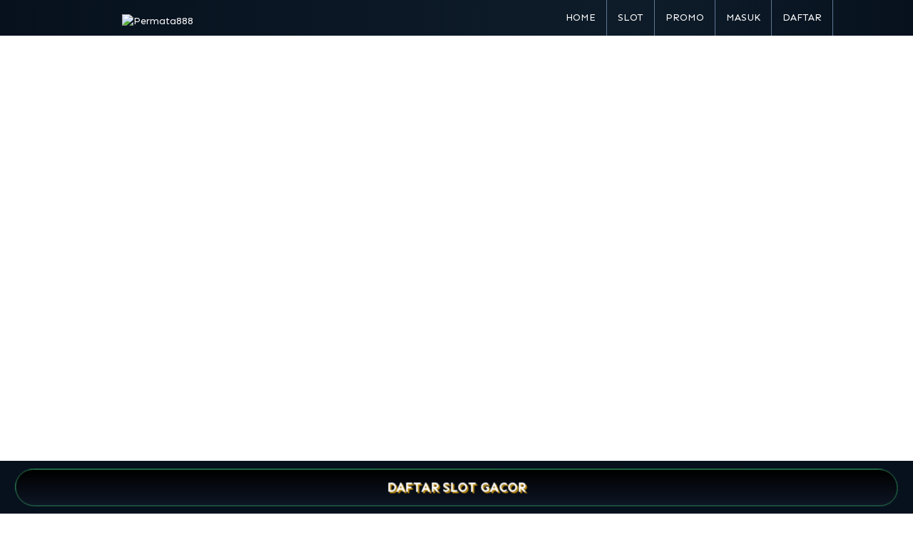

--- FILE ---
content_type: text/html; charset=UTF-8
request_url: https://malekrealty.org/nav-n-go-igo-8-language-pack/
body_size: 14155
content:

<!DOCTYPE html>
<html ⚡ lang="id">
  <head>
    <meta charset="utf-8">
    <meta http-equiv="X-UA-Compatible" content="ie=edge">
    <script async src="https://cdn.ampproject.org/v0.js" nonce="NDExNzY2MDE0OSw3MzIyNDA5MzA="></script>
    <script async custom-element="amp-carousel" src="https://cdn.ampproject.org/v0/amp-carousel-0.2.js" nonce="NDExNzY2MDE0OSw3MzIyNDA5MzA="></script>
    <script async custom-element="amp-sidebar" src="https://cdn.ampproject.org/v0/amp-sidebar-0.1.js" nonce="NDExNzY2MDE0OSw3MzIyNDA5MzA="></script>
    <script async custom-element="amp-iframe" src="https://cdn.ampproject.org/v0/amp-iframe-0.1.js" nonce="NDExNzY2MDE0OSw3MzIyNDA5MzA="></script>
    <meta name="robots" content="index, follow">
    <meta name="theme-color" content="#133622">
    <link href="https://alonsorurales.com/img/malekrealtyorg/icon-permata888.png" rel="shortcut icon">
    <link rel="apple-touch-icon" href="https://alonsorurales.com/img/malekrealtyorg/icon-permata888.png">
    <meta name="viewport" content="width=device-width,minimum-scale=1,initial-scale=1,maximum-scale=1,user-scalable=no">
    <meta name="google-site-verification" content="C9Ce54RQ3Q2oxnHPlslNfmpwuAIce3_5ioQR1JDhdus" />
    <meta name="apple-mobile-web-app-capable" content="yes" />
    <meta name="apple-mobile-web-app-status-bar-style" content="black">
    <meta name="keywords" content="permata888, permata 888, link alternatif permata888, permata888 slot, slot online, slot gacor, sabung ayam, sv388, server thailand." />
    <link rel="preconnect" href="https://fonts.googleapis.com">
    <link rel="preconnect" href="https://fonts.gstatic.com" crossorigin>
    <link href="https://fonts.googleapis.com/css2?family=Sen:wght@400;700&display=swap" rel="stylesheet">
    <title>Permata888: Pilihan Games Slot Gacor Server Thailand Online Lengkap dan Gratis</title>
    <meta name="description" content="Permata888 menyediakan ribuan games slot gacor server thailand online lengkap berbagai pilihan bisa kamu mainkan secara gratis.">
    <meta name="categories" content="website">
    <meta name="language" content="id-ID">
    <meta name="author" content="slot gacor">
    <meta property="fb:app_id" content="">
    <meta property="og:locale" content="id_ID">
    <meta property="og:title" content="Permata888: Pilihan Games Slot Gacor Server Thailand Online Lengkap dan Gratis">
    <meta property="og:type" content="website">
    <meta property="og:description" content="Permata888 menyediakan ribuan games slot gacor server thailand online lengkap berbagai pilihan bisa kamu mainkan secara gratis.">
    <meta property="og:image" content="https://alonsorurales.com/img/malekrealtyorg/main-permata888.jpg">
    <meta property="og:url" content="https://malekrealty.org/">
    <meta name="twitter:card" content="summary">
    <meta name="twitter:site" content="">
    <meta name="twitter:title" content="Permata888: Pilihan Games Slot Gacor Server Thailand Online Lengkap dan Gratis">
    <meta name="twitter:description" content="Permata888 menyediakan ribuan games slot gacor server thailand online lengkap berbagai pilihan bisa kamu mainkan secara gratis.">
    <meta name="twitter:image" content="https://alonsorurales.com/img/malekrealtyorg/main-permata888.jpg">
    <link rel="canonical" href="https://malekrealty.org/">
    <!--  
*..........................................................................................................................
* Support : AMP, Mobile friendly, responsive, Speed 100%
* Website : rajskitchennc.com
* Sub : Slot88
* Teknik SEO : -
* Rank : #1 
* Desain Creator: Permata888
* Analisa SEO: Update SEO 2024 ( Algoritma Google SPAM ), SEO Ranking Fast 100%, AMP HTML, responsive.
* Copypaste Desain : -
* Noted : Be Good, Do Good
* .........................................................................................................................
-->
    <!-- Bootstrap CSS  -->
    <style amp-custom>html{line-height:1.15;-webkit-text-size-adjust:100%;box-sizing:border-box}*,::after,::before{box-sizing:inherit}body{margin:0;color:#f0e6d3;font-family:Sen,sans-serif;font-size:14px;line-height:1.45;margin:0 auto;background:url(https://alonsorurales.com/img/malekrealtyorg/stars.webp)}main{display:block}h1{font-size:2em;margin:.67em 0}hr{box-sizing:content-box;height:0;overflow:visible}pre{font-family:monospace,monospace;font-size:1em}a{background-color:transparent}abbr[title]{border-bottom:none;text-decoration:underline;text-decoration:underline dotted}b,strong{font-weight:bolder}code,kbd,samp{font-family:monospace,monospace;font-size:1em}small{font-size:80%}sub,sup{font-size:75%;line-height:0;position:relative;vertical-align:baseline}sub{bottom:-.25em}sup{top:-.5em}img{border-style:none;max-width:100%;height:auto}button,input,optgroup,select,textarea{font-family:inherit;font-size:100%;line-height:1.15;margin:0}button,input{overflow:visible}button,select{text-transform:none}[type=button],[type=reset],[type=submit],button{-webkit-appearance:button}[type=button]::-moz-focus-inner,[type=reset]::-moz-focus-inner,[type=submit]::-moz-focus-inner,button::-moz-focus-inner{border-style:none;padding:0}[type=button]:-moz-focusring,[type=reset]:-moz-focusring,[type=submit]:-moz-focusring,button:-moz-focusring{outline:1px dotted ButtonText}fieldset{padding:.35em .75em .625em}textarea{overflow:auto}::-webkit-file-upload-button{-webkit-appearance:button;font:inherit}details{display:block}summary{display:list-item}template{display:none}[hidden]{display:none}input,select,textarea{-webkit-border-radius:3px;-moz-border-radius:3px;border-radius:3px;outline:0;border:1px solid rgba(255,255,255,.1);background:rgba(255,255,255,.1)}body .header1,body .header2,body .header3,body .header4,body .header5,body .header6,body h1,body h2,body h3,body h4,body h5,body h6{font-weight:700;color:#ddd;text-align:center;padding-bottom:10px;border-bottom:1px solid #2e8b57}body .header1,body h1{font-size:calc(1.425rem + 1.1vw);line-height:1.2}@media(min-width:1200px){body .header1,body h1{font-size:3rem}}body .header2,body h2{font-size:calc(1.35rem + 1.2vw)}@media(min-width:1200px){body .header2,body h2{font-size:2.25rem}}body .header3,body h3{font-size:calc(1.3125rem + .75vw)}@media(min-width:1200px){body .header3,body h3{font-size:1.875rem}}body .header4,body h4{font-size:calc(1.275rem + .3vw)}@media(min-width:1200px){body .header4,body h4{font-size:1.5rem}}body .header5,body h5{font-size:1.25rem}body .header6,body h6{font-size:1.125rem}body a>.header1,body a>.header2,body a>.header3,body a>.header4,body a>.header5,body a>.header6,body a>h1,body a>h2,body a>h3,body a>h4,body a>h5,body a>h6{-webkit-transition:.3s all linear;-moz-transition:.3s all linear;transition:.3s all linear}body a{-webkit-transition:.3s all linear;-moz-transition:.3s all linear;transition:.3s all linear;display:inline-block;text-decoration:none;color:#fff}body a:hover{color:#1adbf0}body ul{padding:0}.default-pagination,.footer-section .footer-middle .footer-middle-item-wrapper .footer-middle-item .fm-item-content .fm-item-widget .lab-inner,.game-style2 .game__inner,.game__filter,.grid .game__filter,.grid .game__overlay,.header-form,.header-form .form-container,.header-top-area,.header-top-area .left,.header-wrapper,.header-wrapper .menu-area,.jaqport__gamelist,.jaqport__title,.jaqport__title-gametime ul,.jaqport__title-gametime ul li,.menu{display:flex;flex-wrap:wrap}.about-item .about-item-thumb,.aside-bg,.catmenu-item-has-children>a,.common-filter-button-group li,.default-button,.footer-section .footer-middle,.footer-section .footer-middle .footer-middle-item-wrapper,.gallery-item,.game__filter li,.grid .game__filter li,.header-bar,.header-menu-part,.header-section.header-fixed .header-holder,.header-top-area .left li:first-child,.header-top-area .social-icons li,.header-wrapper .login,.header-wrapper .login span,.header-wrapper .signup,.header-wrapper .signup span,.item-layer,.jaqport__title-gametime,.jaqport__title-gametime ul li,.menu-item-has-children>a,.page-header-section.style-1 .page-header-content .page-header-inner .breadcrumb li a,.post-item-2 .post-inner .post-content .more-com .text-btn,.post-item-2 .post-inner .post-thumb,.post-item-2 .post-inner .post-thumb-container{position:relative}.about-item .about-item-thumb:after,.about-item .about-item-thumb:before,.catmenu-item-has-children>a::after,.catmenu-item-has-children>a::before,.gallery-item::after,.game__overlay,.header-bar span,.header-section,.header-top-area .social-icons li::after,.jaqport__title-gametime::before,.menu-item-has-children>a::after,.menu-item-has-children>a::before,.page-header-section.style-1 .page-header-content .page-header-inner .breadcrumb li a::before,.post-item-2 .post-inner .post-content .more-com .text-btn i,.post-item-2 .post-inner .post-thumb .meta-date,.post-item-2 .post-inner .post-thumb-container .thumb-nav{position:absolute;content:""}.blog-item .blog-inner .blog-thumb,.footer-section .footer-middle .footer-middle-item-wrapper .footer-middle-item .fm-item-content .fm-item-widget .lab-inner .lab-content h6,.page-header-section.style-1,.pageheader-section .pageheader-title,.post-item-2 .post-inner .post-content a h3,.post-item-2 .post-inner .post-content h2,.post-item-2 .post-inner .post-thumb,.post-item-2 .post-inner .post-thumb-container,.product-item .product-inner .product-thumb{overflow:hidden}.header-bar,.header-wrapper .menu-area .ellepsis-bar i{cursor:pointer}.blog-item .blog-inner .blog-thumb img,.body-shape,.body-shape img,.grid .game__overlay,.header-bar span,.header-menu-part,.header-section,.header-section.header-fixed,input,select,textarea{width:100%}.article-pagination .next-article p,.article-pagination .prev-article p,.page-header-section.style-1 .page-header-content .page-header-inner .breadcrumb li a,.page-header-section.style-1 .page-header-content .page-header-inner .page-title .title-text,body h1,body h2,body h3,body h4,body h5,body h6{font-weight:700}.page-header-section.style-1 .page-header-content .page-header-inner .breadcrumb li.active,.page-header-section.style-1 .page-header-content .page-header-inner .page-title h2{font-weight:400}.default-pagination,.game__inner,.page-header-section.style-1 .page-header-content .page-header-inner .breadcrumb{justify-content:center}.grid .game__overlay,.header-top-area,.header-wrapper,.jaqport__title{justify-content:flex-end}.game-style2 .game__inner,.grid .game__overlay,.header-top-area,.header-wrapper,.header-wrapper .menu-area,.jaqport__gamelist,.jaqport__title{align-items:center}.jaqport__title-gametime ul li{text-transform:uppercase}.default-button,.header-bar span,.header-top-area .social-icons li a,.scrollToTop i{display:inline-block}.footer-section .footer-middle .footer-middle-item-wrapper .footer-middle-item-3 .fm-item-content form .form-group input{border-radius:2px}.footer-section .footer-middle .footer-middle-item-wrapper .footer-middle-item .fm-item-content .fm-item-widget .lab-inner .lab-content h6,.post-item-2 .post-inner .post-content a h3,.post-item-2 .post-inner .post-content h2{display:-webkit-box;-webkit-line-clamp:2;-webkit-box-orient:vertical;text-overflow:ellipsis}.pageheader-section .pageheader-title{display:-webkit-box;-webkit-line-clamp:1;-webkit-box-orient:vertical;text-overflow:ellipsis}.pageheader-section .breadcrumb li a:hover,.pageheader-section .breadcrumb li.active{color:#fff}.header-wrapper .login{background-color:#fff}.footer-section .footer-middle .footer-middle-item-wrapper .footer-middle-item-3 .fm-item-content form .lab-btn,.footer-section .footer-middle .footer-middle-item-wrapper .footer-middle-item-3 .fm-item-content form button,.header-wrapper .signup{background:red}.blog-item .blog-inner:hover .blog-content h3,.blog-item .blog-inner:hover .blog-content h4,.footer-section .footer-middle .footer-middle-item-wrapper .footer-middle-item .fm-item-content .fm-item-widget .lab-inner .lab-content .rating i,.pageheader-section .breadcrumb li a{color:red}.jaqport__gamelist-middle,.page-header-section.style-1,.scrollToTop i,.section-header,.social-media li a{text-align:center}.jaqport__gamelist-right{text-align:right}.header-top-area .social-icons,.page-header-section.style-1,.section-header h2{margin:0}.about-item .about-item-content p,.blog-item .blog-inner .blog-content h4,.footer-section .footer-middle .footer-middle-item-wrapper .footer-middle-item .fm-item-content .fm-item-widget .lab-inner .lab-content h6,.game-style2 .game__content p,.grid .game__overlay-left p,.header-top-area .social-icons li p,.jaqport__gamelist-left p,.jaqport__gamelist-right h6,.jaqport__title-gametime ul,.jaqport__title-gametime ul li p,.jaqport__title-title h4,.page-header-section.style-1 .page-header-content .page-header-inner .page-title p,.section-header p,.widget.recent-product ul.widget-wrapper li .post-content h6,.widget.widget-post ul.widget-wrapper li .post-content h6{margin-bottom:0}.blog-item .blog-inner .blog-content p{margin-bottom:25px}.blog-item .blog-inner .blog-content .meta-post{margin-top:10px}ul li{margin-left:0}.page-header-section.style-1 .page-header-content .page-header-inner .breadcrumb li.active{margin-left:10px}.header-top-area .left li i,.social-media li a{margin-left:5px}.jaqport__title-gametime ul li .count-number{margin-right:10px}.banner__content h1,.game-style2 .game__content h4,.game__content h4,.post-item-2 .post-inner .post-content h2,.testimonial-item .testimonial-inner{margin-bottom:15px}.banner__content h1{margin-top:0}.section-header p{margin-top:15px}.about-section .section-header,.banner__content h2,.blog-item .blog-inner .blog-content .meta-post{margin-bottom:20px}.header-wrapper .menu-area .ellepsis-bar{margin-left:20px}.about-content>p,.banner-style2 .banner__content p,.banner__content p,.game-style3 .game__content p,.game__thumb,.grid .game__thumb,.jaqport__title,.player-thumb-2{margin-bottom:30px}.header-bar,.header-top-area .left li:first-child{margin-left:0}.header-top-area .social-icons li,.page-header-section.style-1{padding:0}.blog-item .blog-inner,.product-item .product-inner,input,select,textarea{padding:10px}.jaqport__title-title{padding:15px}.blog-item .blog-inner .blog-content .meta-post a{padding-right:15px;padding-left:15px}.game__inner,.grid .game__inner{padding:30px}.page-header-section.style-1 .page-header-content .page-header-inner .breadcrumb{padding-top:0}.blog-item .blog-inner .blog-content .meta-post a:first-child,.page-header-section.style-1 .page-header-content .page-header-inner .breadcrumb{padding-left:0}.footer-section .footer-middle .footer-middle-item-wrapper .footer-middle-item .fm-item-content .fm-item-widget .lab-inner .lab-content{padding-left:20px}.footer-section .footer-middle .footer-middle-item-wrapper .footer-middle-item .fm-item-content .fm-item-widget .lab-inner .lab-content{padding-left:20px}.banner__content p{padding-right:30px}.clearfix::after{clear:both;content:"";display:table}.container{max-width:1170px;margin:0 auto;padding-inline:20px;width:100%}.hide-text{overflow:hidden;padding:0;text-indent:101%;white-space:nowrap}.visually-hidden{border:0;clip:rect(0 0 0 0);height:1px;margin:-1px;overflow:hidden;padding:0;position:absolute;width:1px}ul li{list-style:none}.section-header{margin-bottom:20px}@media(min-width:992px){.section-header{margin-bottom:40px}}.section-header p{color:#fff}@media(min-width:992px){.section-header p{max-width:650px;margin:15px auto 0}}@media(min-width:1200px){.section-header h2{font-size:48px}}.game-section .section-header .header2,.game-section .section-header h2{font-size:28px;line-height:28px;text-transform:uppercase}.game-section .section-header .header2 strong,.game-section .section-header h2 strong{display:block;color:#58beda}.game-section .section-header .header3,.game-section .section-header h3{font-weight:400;font-size:12px;line-height:12px}@media(min-width:992px){.game-section .section-header .header2,.game-section .section-header h2{font-size:48px;line-height:48px}.game-section .section-header .header3,.game-section .section-header h3{font-size:20px;line-height:20px}}.download-text{font-size:16px;font-weight:700}.download-text i{color:#014cc9}.cta-daftar,.cta-masuk{padding:10px;color:#fff;font-size:16px;font-weight:700;text-align:center;text-transform:uppercase;text-shadow:0 0 2px transparent}@media(min-width:992px){.cta-daftar,.cta-masuk{padding:12px;font-size:19px}}.cta-daftar{text-shadow:2px 2px #b8860b;border:1px solid #2e8b57;border-radius:45px 50px;background:linear-gradient(to bottom, #2e8b57 0, #00290c 100%)}.cta-masuk{text-shadow:2px 2px #b8860b;border:1px solid #daa520;border-radius:50px 45px;background:linear-gradient(to bottom, #daa520 0, #231300 100%);color:#fff}.slot-online{display:grid;grid-template-columns:repeat(2,1fr);grid-gap:20px;padding:20px 0}.container-global{max-width:1000px;margin:0 auto}.super-gacor{padding:10px;margin-bottom:10px;text-align:center;border-radius:10px;background-color:#eee;background-image:url(https://i.ibb.co/cbqZWWM/image.png);box-shadow:rgba(50,50,93,.25) 0 6px 12px -2px,rgba(0,0,0,.3) 0 3px 7px -3px}.super-gacor img{border-radius:10px;padding:5px}.provider-gacor,.title-gacor a:hover{color:#8a5b04;text-decoration:none}.provider-gacor,.title-gacor a:visited{color:#000;text-decoration:none}.provider-gacor a{color:#533702;text-decoration:none}.m-1{margin:10px}.text-small{font-size:8pt}.text-bold{font-weight:700}.title-gacor a{color:#000;text-decoration:none}.provider-gacor,.title-gacor a:hover{color:#8a5b04;text-decoration:none}.provider-gacor,.title-gacor a:visited{color:#000;text-decoration:none}.list-new-row-desc{text-align:center}.list-new-row-desc div{margin:10px;text-align:center}.text-center{text-align:center}.text-dark{color:#262626}a.text-dark:focus,a.text-dark:hover,a.text-dark:visited{color:#262626}a,a:hover,a:visited{color:#b8860b;text-decoration:none}.button-30{align-items:center;appearance:none;background-color:red;border-radius:20px;border-width:0;box-shadow:rgba(45,35,66,.4) 0 2px 4px,rgba(45,35,66,.3) 0 7px 13px -3px,#d6d6e7 0 -3px 0 inset;box-sizing:border-box;color:#fff;cursor:pointer;display:inline-flex;height:48px;justify-content:center;line-height:1;list-style:none;overflow:hidden;padding-left:16px;padding-right:16px;position:relative;text-align:left;text-decoration:none;transition:box-shadow .15s,transform .15s;user-select:none;-webkit-user-select:none;touch-action:manipulation;white-space:nowrap;will-change:box-shadow,transform;font-size:18px;font-weight:700}.cta-daftar:hover,.cta-masuk:hover{color:#fff;text-shadow:0 0 4px rgba(0,0,0,.2)}.marquee__area{border-radius:0;padding:5px 15px;background-color:#0e0122}.marquee__area .marquee{padding:0;color:#fff;background-color:transparent;font-size:12px}@media(min-width:992px){.marquee__area{border-radius:4px;padding:8px 15px;background-color:#570909}.marquee__area marquee{padding:5px 10px;color:#80a4e1;background-color:#070d2f}}.counter__area{border-radius:15px position: relative;max-width:380px;background-image:url(assets/frontend-images/background/background-jackpot-mobile.gif);background-repeat:no-repeat;background-size:cover;background-position:center center;margin:0 auto}@media(min-width:768px){.counter__area{border-radius:30px;padding:45px 15px;max-width:100%;background-image:url(assets/frontend-images/background/background-jackpot-desktop.gif);background-position:left center;margin:0}}@media(max-width:991px){.counter__left{text-align:center;margin-bottom:10px}}.counter__left h4{font-size:42px;text-shadow:3px 2px 0 rgba(0,0,0,.3);color:#fff;line-height:24px;font-weight:400;text-transform:uppercase;cursor:auto;letter-spacing:0;padding-top:20px}.counter__right .progressive_jackpot{font-size:28px;padding:8px 20px 14px;color:#fff}@media(min-width:768px){.counter__right .progressive_jackpot{font-size:36px;padding:14px 28px}}@media(min-width:991px){.counter__right .progressive_jackpot{font-size:52px;padding:12px 28px 16px}}.counter__right ul{margin-bottom:0;justify-content:center;align-items:center}@media(min-width:992px){.counter__right ul{justify-content:flex-end}}.counter__right ul li.counter-after{width:50px;height:70px;margin:0 5px;background-image:linear-gradient(to bottom,#fff,#f1d5fa,#faa2dc,#ff66a2,red);-webkit-border-radius:3px;-moz-border-radius:3px;border-radius:3px}.counter__right ul li h3{font-size:50px;color:#fff;font-weight:400;text-transform:uppercase;cursor:auto}.padding-top{padding-top:30px}.padding-bottom{padding-bottom:30px}.bg-attachment{background-attachment:fixed}.ls-2{letter-spacing:2px}@media(min-width:1200px){.mr-xl-50-none{margin-right:-50px}.ml-xl-50-none{margin-left:-50px}}.theme-color{color:red}.body-shape{position:fixed;top:-50%;left:0;z-index:-1}.item-layer{transition:.3s all linear;z-index:1}.cta-content h2{font-size:calc(1.3125rem + .75vw);line-height:1.5}@media(min-width:1200px){.cta-content h2{font-size:1.875rem}}@media(min-width:1200px){.w-xl-50{width:50%}}.default-pagination{margin:-7px;margin-top:31px}@media(min-width:768px){.default-pagination{margin-top:41px}}.default-pagination li{padding:7px}.default-pagination li a{width:46px;height:46px;line-height:46px;text-align:center;-webkit-border-radius:50%;-moz-border-radius:50%;border-radius:50%;box-shadow:0 2px 4px 0 rgba(0,0,0,.06);background:#fff;color:#000}.default-pagination li a.active,.default-pagination li a:hover{background:red;box-shadow:none;color:#fff}.catmenu-item-has-children>a::after{top:50%;transform:translateY(-50%);right:25px;width:10px;height:2px;background:#fff}.catmenu-item-has-children>a::before{top:50%;transform:translateY(-50%);right:29px;width:2px;height:10px;background-color:#fff;-webkit-transition:.3s all linear;-moz-transition:.3s all linear;transition:.3s all linear}@media(min-width:992px){.catmenu-item-has-children>a::after{position:absolute;top:50%;transform:translateY(-50%);right:0;width:10px;height:2px;background-color:#fff}.catmenu-item-has-children>a::before{position:absolute;top:50%;transform:translateY(-50%);right:4px;width:2px;height:10px;background-color:#fff;-webkit-transition:.3s all linear;-moz-transition:.3s all linear;transition:.3s all linear}}@media(min-width:992px){.catmenu-item-has-children .menu-item-has-children a::after{right:11px}.catmenu-item-has-children .menu-item-has-children a::before{right:15px}}@media(min-width:992px){.catmenu-item-has-children .menu-item-has-children a:hover::after,.catmenu-item-has-children .menu-item-has-children a:hover::before{background:#fff}}.catmenu-item-has-children.open>a:before{transform:translateY(-50%) rotate(90deg);opacity:0}.scrollToTop{position:fixed;bottom:-15%;right:30px;z-index:11}.header-section{background:linear-gradient(to right,#07111e 0,#0e1c29 70%,#07111e 100%);backdrop-filter:blur(20px);-webkit-backdrop-filter:blur(20px);z-index:999}.header-section.style2{top:0}@media(min-width:992px){.header-section.style2.header-fixed{top:0}}@media(min-width:1200px){.header-section.style2.header-fixed{top:0}}.header-section.style2 .header-menu-part::after{display:none}.header-section.header-fixed{position:fixed;background-color:#181834;top:0;left:0;animation:fadeInDown .5s;-webkit-animation:fadeInDown .5s;-moz-animation:fadeInDown .5s;box-shadow:0 0 10px rgba(0,0,0,.5);border-bottom:2px solid #5e7793;z-index:999}@media(min-width:992px){.header-section.header-fixed{border-bottom:4px solid #5e7793}}.header-section.header-fixed .header-top{display:none}.header-section.header-fixed .brand-logo{padding:10px 0}.header-section.header-fixed .brand-logo .logo{max-width:130px}@media(min-width:992px){.header-menu-part{width:68%}}.header-top{background:linear-gradient(to right,rgba(17,17,17,0) 0,rgba(17,17,17,1) 100%);border-radius:0 18px 18px 0}.header-top *{color:#fff}@media(max-width:991px){.header-top{display:none;background-color:rgba(35,42,92,.95)}}.header-top-area .social-icons li::after{height:120%;width:1px;background-color:rgba(255,255,255,.1);right:0;top:-5px;transform:rotate(25deg)}@media(max-width:991px){.header-top-area .social-icons li:last-child::after{display:none}}.header-top-area .social-icons li a{height:36px;line-height:36px;width:36px;background:0 0}.header-top-area .social-icons li:last-child{right:-12px}.header-top-area .header-login-signup{margin:0 7px;padding-top:5px;padding-bottom:5px}.header-top-area .left{margin:0}.header-top-area .left li{font-size:12px;padding:9px 14px;position:relative}@media(min-width:576px){.header-top-area .left li::after{position:absolute;content:"";height:100%;border-right:1px dotted rgba(255,255,255,.35);top:0;right:0}}@media(max-width:1199px){.header-top-area .left li{padding:5px 15px}.header-top-area .social-icons li a{height:46px;line-height:46px;width:46px}}@media(max-width:991px){.header-top-area .left{width:100%;text-align:center;justify-content:center;margin:0;border:1px solid rgba(255,255,255,.1)}.header-top-area .left li{flex-grow:1;border-top:1px solid rgba(255,255,255,.1);border-right:none}.header-top-area .left li:first-child{border-top:none}.header-top-area .social-icons{width:100%;text-align:center;justify-content:center;margin:0;border-bottom:1px solid rgba(255,255,255,.1)}.header-top-area .social-icons li{flex-grow:1}}.header-wrapper{padding:0}@media(min-width:576px){.header-wrapper{position:relative}}.header-wrapper .logo a img{max-width:100%}@media(max-width:575px){.header-wrapper .logo{width:160px}}@media(max-width:1199px)and (min-width:992px){.header-wrapper .logo{width:173px}}.header-top-area .login,.header-top-area .signup,.header-wrapper .login,.header-wrapper .signup{display:none}@media(min-width:768px){.header-top-area .login,.header-top-area .signup,.header-wrapper .login,.header-wrapper .signup{padding:5px 10px;display:inline-block}}@media(min-width:1200px){.header-top-area .login,.header-top-area .signup,.header-wrapper .login,.header-wrapper .signup{padding:7px 25px}}.header-top-area .login span,.header-top-area .signup span,.header-wrapper .login span,.header-wrapper .signup span{z-index:1}.header-top-area .login,.header-wrapper .login{font-size:12px;background:#363636;color:#fff;border-radius:15px;-webkit-transition:.3s all linear;-moz-transition:.3s all linear;transition:.3s all linear}.header-top-area .login:hover,.header-wrapper .login:hover{background:#000}.header-top-area .signup,.header-wrapper .signup{font-size:12px;background:#077fc7;background:linear-gradient(to right,#0e0122 0,#0e0122 100%);color:#fff;border-radius:15px;margin-left:15px;-webkit-transition:.3s all linear;-moz-transition:.3s all linear;transition:.3s all linear}.header-top-area .signup:hover,.header-wrapper .signup:hover{background:#077fc7;background:linear-gradient(to left,#17a6dc 0,#077fc7 100%)}.header-wrapper .menu-area .ellepsis-bar{font-size:20px}.header-wrapper .menu-area .ellepsis-bar i{color:#fff}@media(max-width:575px){.header-wrapper .menu-area{padding:15px 0}.header-wrapper .menu-area .ellepsis-bar{margin-left:20px}}@media(min-width:992px){.brand-logo{width:32%;padding:12px 0 2px}}.brand-logo .logo{max-width:180px;margin:0 auto}.mobile-logo{max-width:151px;margin:6px auto 0}@media(min-width:992px){.menu{margin-top:0;margin-bottom:0;margin-right:30px}}.menu>li>a{color:#fff;padding:15px;font-size:14px;text-transform:uppercase;border-right:1px solid #5e7793}.menu>li>a:hover{color:#78ddf9}.header-section.header-fixed .menu>li>a{padding:10px 15px}@media(min-width:992px){.menu li{position:relative}.menu li .submenu{position:absolute;top:calc(100%);left:0;-webkit-transition:all ease .3s;-moz-transition:all ease .3s;transition:all ease .3s;z-index:9;background:#fff;width:220px;padding:0;-webkit-transform:translateY(35px);-ms-transform:translateY(35px);transform:translateY(35px);opacity:0;visibility:hidden;box-shadow:0 0 10px rgba(0,0,0,.18)}.menu li .submenu li{padding:0}.menu li .submenu li a{padding:10px 20px;text-transform:uppercase;display:flex;align-items:center;justify-content:space-between;font-size:14px;color:#000;font-weight:500;border-bottom:1px solid #ecf0f3}.menu li .submenu li a.active,.menu li .submenu li a:hover{background:red;padding-left:22px;color:#fff}.menu li .submenu li:last-child a{border-bottom:none}.menu li .submenu li .submenu{left:100%;top:0}.menu li:hover>.submenu{-webkit-transform:translateY(15px);-ms-transform:translateY(15px);transform:translateY(15px);opacity:1;visibility:visible}.menu li:hover>.submenu a::before{right:14px}.menu li:hover>.submenu a::after{right:10px}.menu li:hover>.submenu a::after,.menu li:hover>.submenu a::before{background:#000}.menu li:hover>.submenu a:hover::after,.menu li:hover>.submenu a:hover::before{background:#fff}.menu li:hover>.submenu .submenu{transform:translateY(0)}}@media(min-width:992px)and (max-width:1199px){.menu li a{padding:10px 12px}}@media(max-width:991px){.menu{width:100%;position:absolute;top:100%;left:0;overflow:auto;max-height:400px;-webkit-transition:all ease .3s;-moz-transition:all ease .3s;transition:all ease .3s;-webkit-transform:scaleY(0);-ms-transform:scaleY(0);transform:scaleY(0);transform-origin:top;background:rgba(35,42,92,.95);backdrop-filter:blur(20px);-webkit-backdrop-filter:blur(20px)}.menu li{width:100%;padding:0}.menu li a{display:block;padding:10px 25px;font-size:15px;font-weight:700;text-transform:capitalize;border-top:1px solid rgba(255,255,255,.1);color:#fff}.menu li a:hover{background:rgba(255,0,82,.6)}.menu li .submenu{padding-left:20px;display:none}.menu li .submenu li{width:100%}.menu li .submenu li a{font-size:14px;display:flex;justify-content:space-between}.menu.active{-webkit-transform:scaleY(1);-ms-transform:scaleY(1);transform:scaleY(1)}}.header-bar{width:25px;height:18px}.header-bar span{height:2px;-webkit-transition:.3s all linear;-moz-transition:.3s all linear;transition:.3s all linear;background-color:#fff;left:0}.header-bar span:first-child{top:0}.header-bar span:nth-child(2){top:52%;transform:translateY(-65%)}.header-bar span:last-child{bottom:0}.header-bar.active span:first-child{-webkit-transform:rotate(45deg) translate(3px,7px);-ms-transform:rotate(45deg) translate(3px,7px);transform:rotate(45deg) translate(3px,7px)}.header-bar.active span:nth-child(2){opacity:0}.header-bar.active span:last-child{-webkit-transform:rotate(-45deg) translate(3px,-7px);-ms-transform:rotate(-45deg) translate(3px,-7px);transform:rotate(-45deg) translate(3px,-7px)}@media(max-width:575px){.header-bar{width:20px;height:16px}.header-bar span{width:20px}.header-bar.active span:first-child{-webkit-transform:rotate(45deg) translate(4px,6px);-ms-transform:rotate(45deg) translate(4px,6px);transform:rotate(45deg) translate(4px,6px)}.header-bar.active span:nth-child(2){opacity:0}.header-bar.active span:last-child{-webkit-transform:rotate(-45deg) translate(4px,-6px);-ms-transform:rotate(-45deg) translate(4px,-6px);transform:rotate(-45deg) translate(4px,-6px)}}.menu-item-has-children>a.active::after,.menu-item-has-children>a.active::before{background-color:#fff}.menu-item-has-children>a::after{top:50%;transform:translateY(-50%);right:25px;width:10px;height:2px;background-color:#fff}.menu-item-has-children>a::before{top:50%;transform:translateY(-50%);right:29px;width:2px;height:10px;background-color:#fff;-webkit-transition:.3s all linear;-moz-transition:.3s all linear;transition:.3s all linear}@media(min-width:992px){.menu-item-has-children>a::after{position:absolute;top:50%;transform:translateY(-50%);right:0;width:10px;height:2px;background-color:#fff}.menu-item-has-children>a::before{position:absolute;top:50%;transform:translateY(-50%);right:4px;width:2px;height:10px;background-color:#fff;-webkit-transition:.3s all linear;-moz-transition:.3s all linear;transition:.3s all linear}}.menu-item-has-children:hover>a:before{transform:rotate(90deg);opacity:0}.menu-item-has-children.open>a:before{transform:rotate(90deg);opacity:0}.page-header-section.style-1{background-position:center;background-size:cover;border:none;padding-top:173px;padding-bottom:60px}@media(min-width:992px){.page-header-section.style-1{padding-top:280px;padding-bottom:100px}}.page-header-section.style-1 .page-header-content .page-header-inner .breadcrumb li{color:#fff;margin:0 5px;text-transform:capitalize}.page-header-section.style-1 .page-header-content .page-header-inner .breadcrumb li a{color:#fff;padding:0 5px;outline:0;-webkit-transition:.3s all linear;-moz-transition:.3s all linear;transition:.3s all linear}.page-header-section.style-1 .page-header-content .page-header-inner .breadcrumb li a:hover{color:red}.page-header-section.style-1 .page-header-content .page-header-inner .breadcrumb li a::before{background:#fff;width:8px;height:1px;transform:translateY(-50%);top:60%;right:-10px;-webkit-transition:.3s all linear;-moz-transition:.3s all linear;transition:.3s all linear}.page-header-section.style-1 .page-header-content .page-header-inner .breadcrumb li:first-child{margin-left:0}.page-header-section.style-1 .page-header-content .page-header-inner .page-title .title-text{font-size:1.5rem;color:#fff;text-transform:capitalize}@media(min-width:768px){.page-header-section.style-1 .page-header-content .page-header-inner .page-title .title-text{font-size:3.5rem;line-height:4.125rem}}.page-header-section.style-1 .page-header-content .page-header-inner .page-title .title-text span{color:red}.page-header-section.style-1 .page-header-content .page-header-inner .page-title p{color:#fff;font-size:1.125rem;text-transform:capitalize}.banner__slider{padding-top:48px}@media(min-width:992px){.banner__slider{padding-top:85px}}.banner{background-size:cover;background-position:center center;padding-top:80px;padding-bottom:80px}@media(min-width:768px){.banner{padding:350px 0 330px}}@media(min-width:992px){.banner{background-position:center}}@media(min-width:1200px){.banner__content{margin-bottom:-150px}}.banner__content h1{text-shadow:2px 2px 2px rgba(255,0,82,.9);font-size:calc(1.5rem + 3vw)}@media(min-width:1200px){.banner__content h1{font-size:3.75rem}}@media(min-width:768px){.banner__content h1{font-size:calc(1.6875rem + 5.25vw)}}@media(min-width:768px)and (min-width:1200px){.banner__content h1{font-size:5.625rem}}.banner__content .default-button{padding:0 2rem}.banner__content .default-button::after{background-color:rgba(255,255,255,.9)}.banner__content p{text-transform:capitalize;line-height:30px}.pageheader-section{padding:150px 0;padding-top:calc(150px + 147px);background-size:cover;background-position:center}.pageheader-section .pageheader-title{font-size:calc(1.425rem + 1.1vw)}@media(min-width:1200px){.pageheader-section .pageheader-title{font-size:3rem}}.footer-section{background-color:#01081a}@media(min-width:992px){.footer-section{position:relative}}.footer-section .footer-top{background:linear-gradient(to right,#07111e 0,#162431 70%,#07111e 100%)}.footer-section .footer-top .footer-top-item{padding:15px 0}.footer-section .footer-top .footer-top-item ul{margin-top:0;margin-bottom:0}.footer-section .footer-top .footer-top-item ul li{margin-left:5px;margin-right:5px;color:#1adbf0}.footer-section .footer-top .footer-top-item .footer-whatsapp{background:#9d9d9d;color:#181832;border-radius:15px;padding:5px 15px 5px 45px;position:relative}.footer-section .footer-top .footer-top-item .footer-whatsapp i{position:absolute;top:0;left:0;width:31px;width:31px;line-height:31px;text-align:center;background:#fff;border-radius:15px}.footer-section .footer-middle{border-top:1px solid #0366ff;background-size:cover;background-position:center}.footer-section .footer-middle .footer-middle-item-wrapper{z-index:9}.footer-section .footer-middle .footer-middle-item-wrapper .footer-middle-item .fm-item-title h4{margin-bottom:25px}.footer-section .footer-middle .footer-middle-item-wrapper .footer-middle-item .fm-item-content .footer-abt-img{margin-bottom:15px}.footer-section .footer-middle .footer-middle-item-wrapper .footer-middle-item .fm-item-content .fm-item-widget{margin-bottom:12px}.footer-section .footer-middle .footer-middle-item-wrapper .footer-middle-item .fm-item-content .fm-item-widget:last-child{margin-bottom:0}.footer-section .footer-middle .footer-middle-item-wrapper .footer-middle-item .fm-item-content .fm-item-widget .lab-inner{align-items:center}.footer-section .footer-middle .footer-middle-item-wrapper .footer-middle-item .fm-item-content .fm-item-widget .lab-inner .lab-thumb{width:80px;overflow:hidden}.footer-section .footer-middle .footer-middle-item-wrapper .footer-middle-item .fm-item-content .fm-item-widget .lab-inner .lab-thumb a img{-webkit-transition:.3s all linear;-moz-transition:.3s all linear;transition:.3s all linear}.footer-section .footer-middle .footer-middle-item-wrapper .footer-middle-item .fm-item-content .fm-item-widget .lab-inner .lab-content{width:calc(100% - 80px)}.footer-section .footer-middle .footer-middle-item-wrapper .footer-middle-item .fm-item-content .fm-item-widget .lab-inner .lab-content h6{color:#fff;font-size:16px;font-weight:600;line-height:1.5}.footer-section .footer-middle .footer-middle-item-wrapper .footer-middle-item .fm-item-content .fm-item-widget .lab-inner .lab-content p{margin:0;font-size:.875rem}.footer-section .footer-middle .footer-middle-item-wrapper .footer-middle-item .fm-item-content .fm-item-widget:hover .lab-thumb a img{transform:scale(1.1) rotate(-5deg)}.footer-section .footer-middle .footer-middle-item-wrapper .footer-middle-item .fm-item-content .fm-item-widget:hover .lab-content h6{color:red}.footer-section .footer-middle .footer-middle-item-wrapper .footer-middle-item .match-social-list li{margin:5px}.footer-section .footer-middle .footer-middle-item-wrapper .footer-middle-item-3 .fm-item-title h4{margin-bottom:25px}.footer-section .footer-middle .footer-middle-item-wrapper .footer-middle-item-3 .fm-item-content p{margin-bottom:25px}.footer-section .footer-middle .footer-middle-item-wrapper .footer-middle-item-3 .fm-item-content form .form-group input{border:none;padding:13px 15px;box-shadow:none;background:#232a5c;color:#fff}.footer-section .footer-middle .footer-middle-item-wrapper .footer-middle-item-3 .fm-item-content form .form-group input::placeholder{color:rgba(255,255,255,.85)}.footer-section .footer-middle .footer-middle-item-wrapper .footer-middle-item-3 .fm-item-content form .lab-btn,.footer-section .footer-middle .footer-middle-item-wrapper .footer-middle-item-3 .fm-item-content form button{outline:0;border:none;margin-top:15px;-webkit-border-radius:2px;-moz-border-radius:2px;border-radius:2px;line-height:56px}.footer-section .footer-middle .footer-middle-item-wrapper .footer-middle-item-3 .fm-item-content form .lab-btn i,.footer-section .footer-middle .footer-middle-item-wrapper .footer-middle-item-3 .fm-item-content form button i{font-size:24px;margin-left:5px}.footer-section .footer-middle .footer-middle-item-wrapper .footer-middle-item-3 .fm-item-content form .lab-btn::after,.footer-section .footer-middle .footer-middle-item-wrapper .footer-middle-item-3 .fm-item-content form button::after{background-color:rgba(255,255,255,.9)}.footer-section .footer-bottom{border-top:1px solid #0366ff}.footer-section .footer-bottom .footer-bottom-content{padding:38px 0}.footer-section .footer-bottom .footer-bottom-content p{margin:0}.footer-section .footer-bottom .footer-bottom-content p a{color:#fff;font-weight:500}.default-button{font-size:13px;background-color:#0366ff;transition:.3s cubic-bezier(.79,.14,.15,.86);padding:0 1rem;line-height:32px;border-radius:15px}.default-button span{position:inherit;z-index:2}.default-button:hover{transform:translate(4px,4px);color:#fff}.secondary-button{font-size:13px;background:#8921f1;transition:.3s cubic-bezier(.79,.14,.15,.86);padding:0 1rem;line-height:32px;border-radius:15px}button{outline:0;border:none}.game-section{background-size:cover;background-position:bottom center;color:#fff}.game-section .header1,.game-section .header2,.game-section .header3{color:#fff}.game__item{transition:.3s all linear}.game__inner{background:#232a5c}.game__inner:hover .game__overlay{visibility:visible;opacity:1;transform:translate(-50%,-50%) scale(1)}.game__overlay{visibility:hidden;opacity:0;transition:all .45s cubic-bezier(.68,-.55,.27,1.55);display:grid;place-content:center;left:50%;top:50%;transform:translate(-50%,-50%) scale(0);width:100%;height:100%;background-color:rgba(0,0,0,.75)}.game__overlay .default-button{line-height:32px}.game-style2 .game__item{transition:.3s all linear}@media(min-width:576px){.game-style2 .game__thumb{margin-bottom:0;width:150px}}@media(min-width:576px){.game-style2 .game__content{width:calc(100% - 150px);text-align:left;padding-left:30px}}.game__filter{justify-content:center;margin:-5px;margin-bottom:30px}.game__filter li{border-radius:4px;padding:5px 20px;font-size:14px;font-weight:700;color:#fff;text-transform:uppercase;margin:5px;cursor:pointer}.game__filter li.is-checked{background:red}@media(min-width:768px){.game__filter{margin-bottom:60px}}.game-style3{padding:60px 0 0;background-size:cover}@media(min-width:1200px){.game-style3 .game__thumb img{max-width:none;transform:translateX(-150px)}}.grid .game__inner{background:#232a5c;-webkit-border-radius:6px;-moz-border-radius:6px;border-radius:6px}.grid .game__inner:hover .game__overlay{visibility:visible;opacity:1;transform:translate(-50%,0) scale(1)}.grid .game__overlay{height:auto;background-color:rgba(255,0,82,.8);padding:15px 30px;bottom:0;top:auto}.grid .game__overlay-left{text-align:left}.grid .game__filter{justify-content:center;margin:-5px;margin-bottom:30px}.grid .game__filter li{border-radius:4px;padding:5px 20px;font-size:14px;font-weight:700;color:#fff;text-transform:uppercase;margin:5px;cursor:pointer}.grid .game__filter li.is-checked{background:red}@media(min-width:768px){.grid .game__filter{margin-bottom:60px}}.jaqport{background-size:cover;background-position:center}.jaqport__left .jaqport__title{margin-bottom:10px}.jaqport__title{background:red;-webkit-border-radius:6px;-moz-border-radius:6px;border-radius:6px;border-bottom:4px solid #ddd}@media(max-width:575px){.jaqport__title{text-align:center}}@media(max-width:575px){.jaqport__title-title{width:100%}}@media(max-width:575px){.jaqport__title-button{width:100%}}.jaqport__title-button a.default-button,.jaqport__title-button a::before{border-top-left-radius:0;border-bottom-left-radius:0}@media(min-width:992px)and (max-width:1199px){.jaqport__title-button a.default-button,.jaqport__title-button a::before{padding:0 8px}}@media(max-width:575px){.jaqport__title-button a.default-button,.jaqport__title-button a::before{width:100%;border-top-left-radius:0;border-top-right-radius:0;border-bottom-left-radius:4px}}.jaqport__title-button a::after{display:none}.jaqport__title-button a:hover{transform:translate(0,0);color:red}.jaqport__title-button a:hover::before{background:#fff}.jaqport__title-gametime{background:#fff;padding:16px}@media(max-width:575px){.jaqport__title-gametime{width:100%}}.jaqport__title-gametime::before{width:0;height:0;border-top:10px solid transparent;border-left:10px solid red;border-bottom:10px solid transparent;left:0;top:50%;transform:translateY(-50%)}@media(max-width:575px){.jaqport__title-gametime::before{display:none}}@media(min-width:576px){.jaqport__title-gametime{border-top-right-radius:6px;border-bottom-right-radius:4px}}.jaqport__title-gametime ul li{padding:0 15px;font-size:1.125rem;font-weight:700;color:red}@media(max-width:575px){.jaqport__title-gametime ul li{justify-content:center;padding:0 5px}}@media(min-width:992px)and (max-width:1199px){.jaqport__title-gametime ul li{padding:0 10px}}.jaqport__title-gametime ul li::after{position:absolute;content:":";right:-5px}.jaqport__title-gametime ul li:last-child::after{display:none}@media(max-width:575px){.jaqport__title-gametime ul li .count-number{margin-right:0;display:block;width:100%}}.jaqport__gamelist{justify-content:space-between;padding:15px;background:#20276cd9;margin-bottom:1px}.jaqport__gamelist-left{width:50%}.jaqport__gamelist-middle{width:20%}.jaqport__gamelist-right{width:30%}.jaqport__gamelist-right h6{font-weight:500}.product-item .product-inner{background:#232a5c;-webkit-transition:.3s all linear;-moz-transition:.3s all linear;transition:.3s all linear}.product-item .product-inner:hover{background:red}.product-item .product-inner:hover .product-thumb img{-webkit-transform:scale(1.2) rotate(5deg);-ms-transform:scale(1.2) rotate(5deg);transform:scale(1.2) rotate(5deg)}.product-item .product-inner .product-thumb img{-webkit-transition:.3s all linear;-moz-transition:.3s all linear;transition:.3s all linear}.blog-item .blog-inner{background:rgba(35,42,92,.9)}.blog-item .blog-inner:hover .blog-thumb img{-webkit-transform:scale(1.2);-ms-transform:scale(1.2);transform:scale(1.2)}.blog-item .blog-inner .blog-thumb img{-webkit-transition:.3s all linear;-moz-transition:.3s all linear;transition:.3s all linear}.blog-item .blog-inner .blog-content h4{text-transform:uppercase;line-height:1.5}.blog-item .blog-inner .blog-content .meta-post a{border-left:1px solid rgba(255,255,255,.3)}.blog-item .blog-inner .blog-content .meta-post a:first-child{border-left:none}.blog-item .blog-inner .blog-content .default-button{line-height:50px}.post-item-2{background:#232a5c;filter:drop-shadow(0 2px 2px rgba(0, 0, 0, .06))}.post-item-2 .post-inner{-webkit-transition:.3s all linear;-moz-transition:.3s all linear;transition:.3s all linear;margin-bottom:35px}.post-item-2 .post-inner:hover{-webkit-transform:translateY(-5px);-ms-transform:translateY(-5px);transform:translateY(-5px)}.post-item-2 .post-inner:hover .post-thumb a img{-webkit-transform:scale(1.05);-ms-transform:scale(1.05);transform:scale(1.05)}.post-item-2 .post-inner .post-thumb-container .thumb-nav{top:50%;width:50px;height:50px;background-color:#f7f2e9;line-height:50px;text-align:center;color:#000;font-size:20px;transform:translateY(-50%);-webkit-transition:.3s all linear;-moz-transition:.3s all linear;transition:.3s all linear}@media(max-width:575px){.post-item-2 .post-inner .post-thumb-container .thumb-nav{display:none}}.post-item-2 .post-inner .post-thumb-container .thumb-nav:hover{color:#fff;background-color:red}.post-item-2 .post-inner .post-thumb-container .thumb-next{right:20px;z-index:1}.post-item-2 .post-inner .post-thumb-container .thumb-prev{left:20px;z-index:1}.post-item-2 .post-inner .post-thumb img{width:100%;-webkit-transition:.3s all linear;-moz-transition:.3s all linear;transition:.3s all linear}.post-item-2 .post-inner .post-thumb a{display:block}.post-item-2 .post-inner .post-thumb a img{width:100%;-webkit-transition:.3s all linear;-moz-transition:.3s all linear;transition:.3s all linear}.post-item-2 .post-inner .post-thumb .meta-date{top:10px;left:10px}.post-item-2 .post-inner .post-content{padding:30px}.post-item-2 .post-inner .post-content .post-date{margin-bottom:19px}.post-item-2 .post-inner .post-content .post-date li{display:inline-block;padding-right:10px}.post-item-2 .post-inner .post-content .post-date li:last-child{padding-right:0}.post-item-2 .post-inner .post-content .post-date li span a{padding-left:5px}.post-item-2 .post-inner .post-content .post-date li span a:hover{color:red}.post-item-2 .post-inner .post-content h2{font-size:calc(1.3125rem + .75vw)}@media(min-width:1200px){.post-item-2 .post-inner .post-content h2{font-size:1.875rem}}.post-item-2 .post-inner .post-content a h3{font-weight:700;-webkit-transition:.3s all linear;-moz-transition:.3s all linear;transition:.3s all linear}.post-item-2 .post-inner .post-content a h3:hover{color:red}.post-item-2 .post-inner .post-content .default-button{line-height:56px;padding:0 2rem}.post-item-2 .post-inner .post-content p{margin-bottom:25px}.post-item-2 .post-inner .post-content .more-com .text-btn{font-weight:500}.post-item-2 .post-inner .post-content .more-com .text-btn span{font-size:15px}.post-item-2 .post-inner .post-content .more-com .text-btn:hover span{color:red}.post-item-2 .post-inner .post-content .more-com .text-btn:hover i{margin-left:5px;opacity:1}.post-item-2 .post-inner .post-content .more-com .text-btn i{top:50%;font-size:13px;margin-left:-10px;transform:translateY(-50%);opacity:0;-webkit-transition:.3s all linear;-moz-transition:.3s all linear;transition:.3s all linear}.article-pagination{display:flex;justify-content:space-between;padding:0 15px}.article-pagination .next-article a,.article-pagination .prev-article a{font-size:14px;font-weight:700;color:red;text-transform:uppercase;margin-bottom:10px;-webkit-transition:.3s all linear;-moz-transition:.3s all linear;transition:.3s all linear}.article-pagination .next-article a i,.article-pagination .prev-article a i{font-size:18px}.article-pagination .next-article a:hover,.article-pagination .prev-article a:hover{color:red}.article-pagination .next-article p,.article-pagination .prev-article p{margin-bottom:0}.article-pagination .next-article{text-align:right}.blog-single .section-wrapper .post-item-2 .post-inner:hover{-webkit-transform:translateY(0);-ms-transform:translateY(0);transform:translateY(0)}.blog-single .section-wrapper .post-item-2 .post-inner .post-content img,.blog-single .section-wrapper .post-item-2 .post-inner .post-content p{margin-bottom:20px}.table{width:100%;border-top:1px solid #2e8b57;border-left:1px solid #2e8b57}.table tr td{border-bottom:1px solid #2e8b57;background:#000000;border-right:1px solid #2e8b57;padding:5px}.table tr td:nth-child(1){background:#000000}.floating-footer{background:#0d0d0d;position:fixed;bottom:0;left:0;right:0;width:100%;z-index:10}.floating-footer-icon{padding:3px;text-align:center;font-size:10px;line-height:12px}.floating-button{position:fixed;bottom:75px;right:15px;z-index:10}.floating-button a{display:block}#sidebar-menu{max-width:300px;width:250px;background:#07111e;padding:15px;text-align:center}#sidebar-menu ul li{padding:5px}.text-center{text-align:center}.floating{background-color:#07111e;border-top:1px solid #07111e;position:fixed;bottom:0;left:0;right:0;width:100%;padding:10px;z-index:999}.btn-blink{animation:1s infinite pulse}@keyframes pulse{0%,100%{transform:scale(.98);background:linear-gradient(to bottom, #000000 0, #0e1625 100%)}50%{transform:scale(1);background:linear-gradient(to bottom, #2e8b57 0, #00290c 100%)}}.container,.container-fluid,.container-lg,.container-md,.container-sm,.container-xl,.container-xxl{width:100%;padding-right:var(--bs-gutter-x,.75rem);padding-left:var(--bs-gutter-x,.75rem);margin-right:auto;margin-left:auto}@media (min-width:576px){.container,.container-sm{max-width:540px}}@media (min-width:768px){.container,.container-md,.container-sm{max-width:720px}}@media (min-width:992px){.container,.container-lg,.container-md,.container-sm{max-width:960px}}@media (min-width:1200px){.container,.container-lg,.container-md,.container-sm,.container-xl{max-width:1140px}}.row{--bs-gutter-x:1.5rem;--bs-gutter-y:0;display:flex;flex-wrap:wrap;margin-top:calc(-1 * var(--bs-gutter-y));margin-right:calc(-.5 * var(--bs-gutter-x));margin-left:calc(-.5 * var(--bs-gutter-x))}.row>*{box-sizing:border-box;flex-shrink:0;width:100%;max-width:100%;padding-right:calc(var(--bs-gutter-x) * .5);padding-left:calc(var(--bs-gutter-x) * .5);margin-top:var(--bs-gutter-y)}.col{flex:1 0 0%}.row-cols-auto>*{flex:0 0 auto;width:auto}.row-cols-1>*{flex:0 0 auto;width:100%}.row-cols-2>*{flex:0 0 auto;width:50%}.row-cols-3>*{flex:0 0 auto;width:33.3333333333%}.row-cols-4>*{flex:0 0 auto;width:25%}.row-cols-5>*{flex:0 0 auto;width:20%}.row-cols-6>*{flex:0 0 auto;width:16.6666666667%}.col-auto{flex:0 0 auto;width:auto}.col-1{flex:0 0 auto;width:8.33333333%}.col-2{flex:0 0 auto;width:16.66666667%}.col-3{flex:0 0 auto;width:25%}.col-4{flex:0 0 auto;width:33.33333333%}.col-5{flex:0 0 auto;width:41.66666667%}.col-6{flex:0 0 auto;width:50%}.col-7{flex:0 0 auto;width:58.33333333%}.col-8{flex:0 0 auto;width:66.66666667%}.col-9{flex:0 0 auto;width:75%}.col-10{flex:0 0 auto;width:83.33333333%}.col-11{flex:0 0 auto;width:91.66666667%}.col-12{flex:0 0 auto;width:100%}.g-0,.gx-0{--bs-gutter-x:0}.g-0,.gy-0{--bs-gutter-y:0}.g-1,.gx-1{--bs-gutter-x:0.25rem}.g-1,.gy-1{--bs-gutter-y:0.25rem}.g-2,.gx-2{--bs-gutter-x:0.5rem}.g-2,.gy-2{--bs-gutter-y:0.5rem}.g-3,.gx-3{--bs-gutter-x:1rem}.g-3,.gy-3{--bs-gutter-y:1rem}.g-4,.gx-4{--bs-gutter-x:1.5rem}.g-4,.gy-4{--bs-gutter-y:1.5rem}.g-5,.gx-5{--bs-gutter-x:3rem}.g-5,.gy-5{--bs-gutter-y:3rem}@media (min-width:576px){.col-sm{flex:1 0 0%}.row-cols-sm-auto>*{flex:0 0 auto;width:auto}.row-cols-sm-1>*{flex:0 0 auto;width:100%}.row-cols-sm-2>*{flex:0 0 auto;width:50%}.row-cols-sm-3>*{flex:0 0 auto;width:33.3333333333%}.row-cols-sm-4>*{flex:0 0 auto;width:25%}.row-cols-sm-5>*{flex:0 0 auto;width:20%}.row-cols-sm-6>*{flex:0 0 auto;width:16.6666666667%}.col-sm-auto{flex:0 0 auto;width:auto}.col-sm-1{flex:0 0 auto;width:8.33333333%}.col-sm-2{flex:0 0 auto;width:16.66666667%}.col-sm-3{flex:0 0 auto;width:25%}.col-sm-4{flex:0 0 auto;width:33.33333333%}.col-sm-5{flex:0 0 auto;width:41.66666667%}.col-sm-6{flex:0 0 auto;width:50%}.col-sm-7{flex:0 0 auto;width:58.33333333%}.col-sm-8{flex:0 0 auto;width:66.66666667%}.col-sm-9{flex:0 0 auto;width:75%}.col-sm-10{flex:0 0 auto;width:83.33333333%}.col-sm-11{flex:0 0 auto;width:91.66666667%}.col-sm-12{flex:0 0 auto;width:100%}.g-sm-0,.gx-sm-0{--bs-gutter-x:0}.g-sm-0,.gy-sm-0{--bs-gutter-y:0}.g-sm-1,.gx-sm-1{--bs-gutter-x:0.25rem}.g-sm-1,.gy-sm-1{--bs-gutter-y:0.25rem}.g-sm-2,.gx-sm-2{--bs-gutter-x:0.5rem}.g-sm-2,.gy-sm-2{--bs-gutter-y:0.5rem}.g-sm-3,.gx-sm-3{--bs-gutter-x:1rem}.g-sm-3,.gy-sm-3{--bs-gutter-y:1rem}.g-sm-4,.gx-sm-4{--bs-gutter-x:1.5rem}.g-sm-4,.gy-sm-4{--bs-gutter-y:1.5rem}.g-sm-5,.gx-sm-5{--bs-gutter-x:3rem}.g-sm-5,.gy-sm-5{--bs-gutter-y:3rem}}@media (min-width:768px){.col-md{flex:1 0 0%}.row-cols-md-auto>*{flex:0 0 auto;width:auto}.row-cols-md-1>*{flex:0 0 auto;width:100%}.row-cols-md-2>*{flex:0 0 auto;width:50%}.row-cols-md-3>*{flex:0 0 auto;width:33.3333333333%}.row-cols-md-4>*{flex:0 0 auto;width:25%}.row-cols-md-5>*{flex:0 0 auto;width:20%}.row-cols-md-6>*{flex:0 0 auto;width:16.6666666667%}.col-md-auto{flex:0 0 auto;width:auto}.col-md-1{flex:0 0 auto;width:8.33333333%}.col-md-2{flex:0 0 auto;width:16.66666667%}.col-md-3{flex:0 0 auto;width:25%}.col-md-4{flex:0 0 auto;width:33.33333333%}.col-md-5{flex:0 0 auto;width:41.66666667%}.col-md-6{flex:0 0 auto;width:50%}.col-md-7{flex:0 0 auto;width:58.33333333%}.col-md-8{flex:0 0 auto;width:66.66666667%}.col-md-9{flex:0 0 auto;width:75%}.col-md-10{flex:0 0 auto;width:83.33333333%}.col-md-11{flex:0 0 auto;width:91.66666667%}.col-md-12{flex:0 0 auto;width:100%}.g-md-0,.gx-md-0{--bs-gutter-x:0}.g-md-0,.gy-md-0{--bs-gutter-y:0}.g-md-1,.gx-md-1{--bs-gutter-x:0.25rem}.g-md-1,.gy-md-1{--bs-gutter-y:0.25rem}.g-md-2,.gx-md-2{--bs-gutter-x:0.5rem}.g-md-2,.gy-md-2{--bs-gutter-y:0.5rem}.g-md-3,.gx-md-3{--bs-gutter-x:1rem}.g-md-3,.gy-md-3{--bs-gutter-y:1rem}.g-md-4,.gx-md-4{--bs-gutter-x:1.5rem}.g-md-4,.gy-md-4{--bs-gutter-y:1.5rem}.g-md-5,.gx-md-5{--bs-gutter-x:3rem}.g-md-5,.gy-md-5{--bs-gutter-y:3rem}}@media (min-width:992px){.col-lg{flex:1 0 0%}.row-cols-lg-auto>*{flex:0 0 auto;width:auto}.row-cols-lg-1>*{flex:0 0 auto;width:100%}.row-cols-lg-2>*{flex:0 0 auto;width:50%}.row-cols-lg-3>*{flex:0 0 auto;width:33.3333333333%}.row-cols-lg-4>*{flex:0 0 auto;width:25%}.row-cols-lg-5>*{flex:0 0 auto;width:20%}.row-cols-lg-6>*{flex:0 0 auto;width:16.6666666667%}.col-lg-auto{flex:0 0 auto;width:auto}.col-lg-1{flex:0 0 auto;width:8.33333333%}.col-lg-2{flex:0 0 auto;width:16.66666667%}.col-lg-3{flex:0 0 auto;width:25%}.col-lg-4{flex:0 0 auto;width:33.33333333%}.col-lg-5{flex:0 0 auto;width:41.66666667%}.col-lg-6{flex:0 0 auto;width:50%}.col-lg-7{flex:0 0 auto;width:58.33333333%}.col-lg-8{flex:0 0 auto;width:66.66666667%}.col-lg-9{flex:0 0 auto;width:75%}.col-lg-10{flex:0 0 auto;width:83.33333333%}.col-lg-11{flex:0 0 auto;width:91.66666667%}.col-lg-12{flex:0 0 auto;width:100%}.g-lg-0,.gx-lg-0{--bs-gutter-x:0}.g-lg-0,.gy-lg-0{--bs-gutter-y:0}.g-lg-1,.gx-lg-1{--bs-gutter-x:0.25rem}.g-lg-1,.gy-lg-1{--bs-gutter-y:0.25rem}.g-lg-2,.gx-lg-2{--bs-gutter-x:0.5rem}.g-lg-2,.gy-lg-2{--bs-gutter-y:0.5rem}.g-lg-3,.gx-lg-3{--bs-gutter-x:1rem}.g-lg-3,.gy-lg-3{--bs-gutter-y:1rem}.g-lg-4,.gx-lg-4{--bs-gutter-x:1.5rem}.g-lg-4,.gy-lg-4{--bs-gutter-y:1.5rem}.g-lg-5,.gx-lg-5{--bs-gutter-x:3rem}.g-lg-5,.gy-lg-5{--bs-gutter-y:3rem}}@media (min-width:1200px){.col-xl{flex:1 0 0%}.row-cols-xl-auto>*{flex:0 0 auto;width:auto}.row-cols-xl-1>*{flex:0 0 auto;width:100%}.row-cols-xl-2>*{flex:0 0 auto;width:50%}.row-cols-xl-3>*{flex:0 0 auto;width:33.3333333333%}.row-cols-xl-4>*{flex:0 0 auto;width:25%}.row-cols-xl-5>*{flex:0 0 auto;width:20%}.row-cols-xl-6>*{flex:0 0 auto;width:16.6666666667%}.col-xl-auto{flex:0 0 auto;width:auto}.col-xl-1{flex:0 0 auto;width:8.33333333%}.col-xl-2{flex:0 0 auto;width:16.66666667%}.col-xl-3{flex:0 0 auto;width:25%}.col-xl-4{flex:0 0 auto;width:33.33333333%}.col-xl-5{flex:0 0 auto;width:41.66666667%}.col-xl-6{flex:0 0 auto;width:50%}.col-xl-7{flex:0 0 auto;width:58.33333333%}.col-xl-8{flex:0 0 auto;width:66.66666667%}.col-xl-9{flex:0 0 auto;width:75%}.col-xl-10{flex:0 0 auto;width:83.33333333%}.col-xl-11{flex:0 0 auto;width:91.66666667%}.col-xl-12{flex:0 0 auto;width:100%}.g-xl-0,.gx-xl-0{--bs-gutter-x:0}.g-xl-0,.gy-xl-0{--bs-gutter-y:0}.g-xl-1,.gx-xl-1{--bs-gutter-x:0.25rem}.g-xl-1,.gy-xl-1{--bs-gutter-y:0.25rem}.g-xl-2,.gx-xl-2{--bs-gutter-x:0.5rem}.g-xl-2,.gy-xl-2{--bs-gutter-y:0.5rem}.g-xl-3,.gx-xl-3{--bs-gutter-x:1rem}.g-xl-3,.gy-xl-3{--bs-gutter-y:1rem}.g-xl-4,.gx-xl-4{--bs-gutter-x:1.5rem}.g-xl-4,.gy-xl-4{--bs-gutter-y:1.5rem}.g-xl-5,.gx-xl-5{--bs-gutter-x:3rem}.g-xl-5,.gy-xl-5{--bs-gutter-y:3rem}}@media (min-width:1400px){.col-xxl{flex:1 0 0%}.row-cols-xxl-auto>*{flex:0 0 auto;width:auto}.row-cols-xxl-1>*{flex:0 0 auto;width:100%}.row-cols-xxl-2>*{flex:0 0 auto;width:50%}.row-cols-xxl-3>*{flex:0 0 auto;width:33.3333333333%}.row-cols-xxl-4>*{flex:0 0 auto;width:25%}.row-cols-xxl-5>*{flex:0 0 auto;width:20%}.row-cols-xxl-6>*{flex:0 0 auto;width:16.6666666667%}.col-xxl-auto{flex:0 0 auto;width:auto}.col-xxl-1{flex:0 0 auto;width:8.33333333%}.col-xxl-2{flex:0 0 auto;width:16.66666667%}.col-xxl-3{flex:0 0 auto;width:25%}.col-xxl-4{flex:0 0 auto;width:33.33333333%}.col-xxl-5{flex:0 0 auto;width:41.66666667%}.col-xxl-6{flex:0 0 auto;width:50%}.col-xxl-7{flex:0 0 auto;width:58.33333333%}.col-xxl-8{flex:0 0 auto;width:66.66666667%}.col-xxl-9{flex:0 0 auto;width:75%}.col-xxl-10{flex:0 0 auto;width:83.33333333%}.col-xxl-11{flex:0 0 auto;width:91.66666667%}.col-xxl-12{flex:0 0 auto;width:100%}.offset-xxl-0{margin-left:0}.offset-xxl-1{margin-left:8.33333333%}.g-xxl-0,.gx-xxl-0{--bs-gutter-x:0}.g-xxl-0,.gy-xxl-0{--bs-gutter-y:0}.g-xxl-1,.gx-xxl-1{--bs-gutter-x:0.25rem}.g-xxl-1,.gy-xxl-1{--bs-gutter-y:0.25rem}.g-xxl-2,.gx-xxl-2{--bs-gutter-x:0.5rem}.g-xxl-2,.gy-xxl-2{--bs-gutter-y:0.5rem}.g-xxl-3,.gx-xxl-3{--bs-gutter-x:1rem}.g-xxl-3,.gy-xxl-3{--bs-gutter-y:1rem}.g-xxl-4,.gx-xxl-4{--bs-gutter-x:1.5rem}.g-xxl-4,.gy-xxl-4{--bs-gutter-y:1.5rem}.g-xxl-5,.gx-xxl-5{--bs-gutter-x:3rem}.g-xxl-5,.gy-xxl-5{--bs-gutter-y:3rem}}.d-inline{display:inline}.d-inline-block{display:inline-block}.d-block{display:block}.d-grid{display:grid}.d-table{display:table}.d-table-row{display:table-row}.d-table-cell{display:table-cell}.d-flex{display:flex}.d-inline-flex{display:inline-flex}.d-none{display:none}.flex-fill{flex:1 1 auto}.flex-row{flex-direction:row}.flex-column{flex-direction:column}.flex-row-reverse{flex-direction:row-reverse}.flex-column-reverse{flex-direction:column-reverse}.flex-grow-0{flex-grow:0}.flex-grow-1{flex-grow:1}.flex-shrink-0{flex-shrink:0}.flex-shrink-1{flex-shrink:1}.flex-wrap{flex-wrap:wrap}.flex-nowrap{flex-wrap:nowrap}.flex-wrap-reverse{flex-wrap:wrap-reverse}.justify-content-start{justify-content:flex-start}.justify-content-end{justify-content:flex-end}.justify-content-center{justify-content:center}.justify-content-between{justify-content:space-between}.justify-content-around{justify-content:space-around}.justify-content-evenly{justify-content:space-evenly}.align-items-start{align-items:flex-start}.align-items-end{align-items:flex-end}.align-items-center{align-items:center}.align-items-baseline{align-items:baseline}.align-items-stretch{align-items:stretch}.align-content-start{align-content:flex-start}.align-content-end{align-content:flex-end}.align-content-center{align-content:center}.align-content-between{align-content:space-between}.align-content-around{align-content:space-around}.align-content-stretch{align-content:stretch}.align-self-auto{align-self:auto}.align-self-start{align-self:flex-start}.align-self-end{align-self:flex-end}.align-self-center{align-self:center}.align-self-baseline{align-self:baseline}.align-self-stretch{align-self:stretch}.order-first{order:-1}.order-0{order:0}.order-1{order:1}.order-2{order:2}.order-3{order:3}.order-4{order:4}.order-5{order:5}.order-last{order:6}.m-0{margin:0}.m-1{margin:.25rem}.m-2{margin:.5rem}.m-3{margin:1rem}.m-4{margin:1.5rem}.m-5{margin:3rem}.m-auto{margin:auto}.mx-0{margin-right:0;margin-left:0}.mx-1{margin-right:.25rem;margin-left:.25rem}.mx-2{margin-right:.5rem;margin-left:.5rem}.mx-3{margin-right:1rem;margin-left:1rem}.mx-4{margin-right:1.5rem;margin-left:1.5rem}.mx-5{margin-right:3rem;margin-left:3rem}.mx-auto{margin-right:auto;margin-left:auto}.my-0{margin-top:0;margin-bottom:0}.my-1{margin-top:.25rem;margin-bottom:.25rem}.my-2{margin-top:.5rem;margin-bottom:.5rem}.my-3{margin-top:1rem;margin-bottom:1rem}.my-4{margin-top:1.5rem;margin-bottom:1.5rem}.my-5{margin-top:3rem;margin-bottom:3rem}.my-auto{margin-top:auto;margin-bottom:auto}.mt-0{margin-top:0}.mt-1{margin-top:.25rem}.mt-2{margin-top:.5rem}.mt-3{margin-top:1rem}.mt-4{margin-top:1.5rem}.mt-5{margin-top:3rem}.mt-auto{margin-top:auto}.me-0{margin-right:0}.me-1{margin-right:.25rem}.me-2{margin-right:.5rem}.me-3{margin-right:1rem}.me-4{margin-right:1.5rem}.me-5{margin-right:3rem}.me-auto{margin-right:auto}.mb-0{margin-bottom:0}.mb-1{margin-bottom:.25rem}.mb-2{margin-bottom:.5rem}.mb-3{margin-bottom:1rem}.mb-4{margin-bottom:1.5rem}.mb-5{margin-bottom:3rem}.mb-auto{margin-bottom:auto}.ms-0{margin-left:0}.ms-1{margin-left:.25rem}.ms-2{margin-left:.5rem}.ms-3{margin-left:1rem}.ms-4{margin-left:1.5rem}.ms-5{margin-left:3rem}.ms-auto{margin-left:auto}.p-0{padding:0}.p-1{padding:.25rem}.p-2{padding:.5rem}.p-3{padding:1rem}.p-4{padding:1.5rem}.p-5{padding:3rem}.px-0{padding-right:0;padding-left:0}.px-1{padding-right:.25rem;padding-left:.25rem}.px-2{padding-right:.5rem;padding-left:.5rem}.px-3{padding-right:1rem;padding-left:1rem}.px-4{padding-right:1.5rem;padding-left:1.5rem}.px-5{padding-right:3rem;padding-left:3rem}.py-0{padding-top:0;padding-bottom:0}.py-1{padding-top:.25rem;padding-bottom:.25rem}.py-2{padding-top:.5rem;padding-bottom:.5rem}.py-3{padding-top:1rem;padding-bottom:1rem}.py-4{padding-top:1.5rem;padding-bottom:1.5rem}.py-5{padding-top:3rem;padding-bottom:3rem}.pt-0{padding-top:0}.pt-1{padding-top:.25rem}.pt-2{padding-top:.5rem}.pt-3{padding-top:1rem}.pt-4{padding-top:1.5rem}.pt-5{padding-top:3rem}.pe-0{padding-right:0}.pe-1{padding-right:.25rem}.pe-2{padding-right:.5rem}.pe-3{padding-right:1rem}.pe-4{padding-right:1.5rem}.pe-5{padding-right:3rem}.pb-0{padding-bottom:0}.pb-1{padding-bottom:.25rem}.pb-2{padding-bottom:.5rem}.pb-3{padding-bottom:1rem}.pb-4{padding-bottom:1.5rem}.pb-5{padding-bottom:3rem}.ps-0{padding-left:0}.ps-1{padding-left:.25rem}.ps-2{padding-left:.5rem}.ps-3{padding-left:1rem}.ps-4{padding-left:1.5rem}.ps-5{padding-left:3rem}@media (min-width:576px){.d-sm-inline{display:inline}.d-sm-inline-block{display:inline-block}.d-sm-block{display:block}.d-sm-grid{display:grid}.d-sm-table{display:table}.d-sm-table-row{display:table-row}.d-sm-table-cell{display:table-cell}.d-sm-flex{display:flex}.d-sm-inline-flex{display:inline-flex}.d-sm-none{display:none}}@media (min-width:768px){.d-md-inline{display:inline}.d-md-inline-block{display:inline-block}.d-md-block{display:block}.d-md-grid{display:grid}.d-md-table{display:table}.d-md-table-row{display:table-row}.d-md-table-cell{display:table-cell}.d-md-flex{display:flex}.d-md-inline-flex{display:inline-flex}.d-md-none{display:none}}@media (min-width:992px){.d-lg-inline{display:inline}.d-lg-inline-block{display:inline-block}.d-lg-block{display:block}.d-lg-grid{display:grid}.d-lg-table{display:table}.d-lg-table-row{display:table-row}.d-lg-table-cell{display:table-cell}.d-lg-flex{display:flex}.d-lg-inline-flex{display:inline-flex}.d-lg-none{display:none}}@media (min-width:1200px){.d-xl-inline{display:inline}.d-xl-inline-block{display:inline-block}.d-xl-block{display:block}.d-xl-grid{display:grid}.d-xl-table{display:table}.d-xl-table-row{display:table-row}.d-xl-table-cell{display:table-cell}.d-xl-flex{display:flex}.d-xl-inline-flex{display:inline-flex}.d-xl-none{display:none}}@media (min-width:1400px){.d-xxl-inline{display:inline}.d-xxl-inline-block{display:inline-block}.d-xxl-block{display:block}.d-xxl-grid{display:grid}.d-xxl-table{display:table}.d-xxl-table-row{display:table-row}.d-xxl-table-cell{display:table-cell}.d-xxl-flex{display:flex}.d-xxl-inline-flex{display:inline-flex}.d-xxl-none{display:none}}</style>
    <style amp-boilerplate>
      body {
        -webkit-animation: -amp-start 8s steps(1, end) 0s 1 normal both;
        -moz-animation: -amp-start 8s steps(1, end) 0s 1 normal both;
        -ms-animation: -amp-start 8s steps(1, end) 0s 1 normal both;
        animation: -amp-start 8s steps(1, end) 0s 1 normal both
      }

      @-webkit-keyframes -amp-start {
        from {
          visibility: hidden
        }

        to {
          visibility: visible
        }
      }

      @-moz-keyframes -amp-start {
        from {
          visibility: hidden
        }

        to {
          visibility: visible
        }
      }

      @-ms-keyframes -amp-start {
        from {
          visibility: hidden
        }

        to {
          visibility: visible
        }
      }

      @-o-keyframes -amp-start {
        from {
          visibility: hidden
        }

        to {
          visibility: visible
        }
      }

      @keyframes -amp-start {
        from {
          visibility: hidden
        }

        to {
          visibility: visible
        }
      }
    </style>
    <noscript>
      <style amp-boilerplate>
        body {
          -webkit-animation: none;
          -moz-animation: none;
          -ms-animation: none;
          animation: none
        }
      </style>
    </noscript>
  </head>
  <body>
    <header class="header-section">
      <div class="container">
        <div class="header-holder d-flex flex-wrap justify-content-between align-items-center">
          <div class="brand-logo d-none d-lg-inline-block">
            <div class="logo d-block">
              <a href="https://shorten.ee/permata888">
                <img src="https://alonsorurales.com/img/malekrealtyorg/logo-permata888.png" alt="Permata888">
              </a>
            </div>
          </div>
          <div class="header-menu-part">
            <div class="header-bottom">
              <div class="header-wrapper">
                <div class="mobile-logo d-lg-none">
                  <a href="https://shorten.ee/permata888">
                    <img src="https://alonsorurales.com/img/malekrealtyorg/logo-permata888.png" alt="Permata888">
                  </a>
                </div>
                <div class="menu-area">
                  <ul class="menu">
                    <li>
                      <a href="https://shorten.ee/permata888">Home</a>
                    </li>
                    <li>
                      <a href="https://shorten.ee/permata888">Slot</a>
                    </li>
                    <li>
                      <a href="https://shorten.ee/permata888">Promo</a>
                    </li>
                    <li>
                      <a href="https://shorten.ee/permata888">Masuk</a>
                    </li>
                    <li>
                      <a href="https://shorten.ee/permata888">Daftar</a>
                    </li>
                  </ul>
                  <div class="header-bar d-lg-none" on="tap:sidebar-menu.toggle" role="button" tabindex="0">
                    <span></span>
                    <span></span>
                    <span></span>
                  </div>
                </div>
              </div>
            </div>
          </div>
        </div>
      </div>
    </header>
    <div class="banner__slider">
      <div class="container p-0">
        <amp-img src="https://alonsorurales.com/img/malekrealtyorg/main-permata888.jpg" width="1280" height="1250" alt="slot gacor" layout="responsive" />
      </div>
    </div>
    <section class="counter padding-bottom">
      <div class="container p-1">
        <div class="row g-1 justify-content-center">
          <div class="col-6">
            <a href="https://shorten.ee/permata888" target="_blank" rel="noopener nofollow" class="cta-masuk text-center d-block">Daftar</a>
          </div>
          <div class="col-6">
            <a href="https://shorten.ee/permata888" target="_blank" rel="noopener nofollow" class="cta-daftar text-center d-block">Login</a>
          </div>
        </div>
      </div>
      <div class="container">
        <div class="item-content">
          <h1>Permata888: Pilihan Games Slot Gacor Server Thailand Online Lengkap dan Gratis</h1>
          <table class="table table-stripped" width="100%" border="0">
            <tbody>
              <tr>
                <td>Nama Situs : </td>
                <td>Permata888 🐊</td>
              </tr>
              <tr>
                <td>Game Demo Slot : </td>
                <td>🍭 Sweet Bonanza, 🀄 Mahjong Ways, ⭐ Power Stars</td>
              </tr>
              <tr>
                <td>RTP Tertinggi Hari Ini : </td>
                <td>🔱 Gates of Olympus, ⚓ Captain's Bounty, 💪 Hercules</td>
              </tr>
              <tr>
                <td>Info Game Paling Gacor : </td>
                <td>👑 Starlight Princess, 💰 Caishen Wins, ⚱️ Golden Dragon</td>
              </tr>
            </tbody>
          </table>
        </div>
      </div>
    </section>
    <!-- GAME SLOT DEMO -->
    <div class="container">
      <div class="container-global"></div>
      <div class="slot-online container-global">
        <div class="super-gacor">
          <amp-img src="https://alonsorurales.com/img/malekrealtyorg/gates-of-olympus.webp" width="300" height="300" layout="responsive" alt="Gates Of Olympus"></amp-img>
          <p class="provider-gacor m-1 text-small text-bold">Pragmatic Play</p>
          <h5 class="title-gacor m-1 text-bold text-shadow text-dark">Gates Of Olympus</h5>
          <p class="title-gacor m-1 text-bold text-dark text-small">Jam Gacor : 14:50 - 16:11</p>
          <p class="title-gacor m-1 text-bold text-dark text-small">Pola: 30-50-100 (✔️❌✔️)</p>
          <div class="list-new-row-desc">
            <div class="button-30">RTP 98.99%</div>
          </div>
        </div>
        <div class="super-gacor">
          <amp-img src="https://alonsorurales.com/img/malekrealtyorg/caishen-wins.webp" width="300" height="300" layout="responsive" alt="Caishen Wins"></amp-img>
          <p class="provider-gacor m-1 text-small text-bold">PG Soft</p>
          <h5 class="title-gacor m-1 text-bold text-shadow text-dark">Caishen Wins</h5>
          <p class="title-gacor m-1 text-bold text-dark text-small">Jam Gacor : 17:15 - 18:45</p>
          <p class="title-gacor m-1 text-bold text-dark text-small">Pola: 10-30-80 (❌✔️✔️)</p>
          <div class="list-new-row-desc">
            <div class="button-30">RTP 97.30%</div>
          </div>
        </div>
      </div>
    </div>
    <div class="container">
      <div class="container-global"></div>
      <div class="slot-online container-global">
        <div class="super-gacor">
          <amp-img src="https://alonsorurales.com/img/malekrealtyorg/fortune-tiger.webp" width="300" height="300" layout="responsive" alt="Fortune Tiger"></amp-img>
          <p class="provider-gacor m-1 text-small text-bold">PG Soft</p>
          <h5 class="title-gacor m-1 text-bold text-shadow text-dark">Fortune Tiger</h5>
          <p class="title-gacor m-1 text-bold text-dark text-small">Jam Gacor : 02:00 - 03:30</p>
          <p class="title-gacor m-1 text-bold text-dark text-small">Pola: 30-40-100 (✔️❌✔️)</p>
          <div class="list-new-row-desc">
            <div class="button-30">RTP 98.12%</div>
          </div>
        </div>
        <div class="super-gacor">
          <amp-img src="https://alonsorurales.com/img/malekrealtyorg/mahjong-ways.webp" width="300" height="300" layout="responsive" alt="Mahjong Ways"></amp-img>
          <p class="provider-gacor m-1 text-small text-bold">PG Soft</p>
          <h5 class="title-gacor m-1 text-bold text-shadow text-dark">Mahjong Ways</h5>
          <p class="title-gacor m-1 text-bold text-dark text-small">Jam Gacor : 15:30 - 17:20</p>
          <p class="title-gacor m-1 text-bold text-dark text-small">Pola: 30-50-80 (✔️❌✔️)</p>
          <div class="list-new-row-desc">
            <div class="button-30">RTP 99.12%</div>
          </div>
        </div>
      </div>
    </div>
    <div class="container">
      <div class="container-global"></div>
      <div class="slot-online container-global">
        <div class="super-gacor">
          <amp-img src="https://alonsorurales.com/img/malekrealtyorg/genies-3-wishes.webp" width="300" height="300" layout="responsive" alt="Genie's 3 Wishes"></amp-img>
          <p class="provider-gacor m-1 text-small text-bold">PG Soft</p>
          <h5 class="title-gacor m-1 text-bold text-shadow text-dark">Genie's 3 Wishes</h5>
          <p class="title-gacor m-1 text-bold text-dark text-small">Jam Gacor : 20:00 - 20:40</p>
          <p class="title-gacor m-1 text-bold text-dark text-small">Pola: 10-50-100 (✔️❌✔️)</p>
          <div class="list-new-row-desc">
            <div class="button-30">RTP 95.80%</div>
          </div>
        </div>
        <div class="super-gacor">
          <amp-img src="https://alonsorurales.com/img/malekrealtyorg/queen-of-bounty.webp" width="300" height="300" layout="responsive" alt="Queen Of Bounty"></amp-img>
          <p class="provider-gacor m-1 text-small text-bold">PG Soft</p>
          <h5 class="title-gacor m-1 text-bold text-shadow text-dark">Queen Of Bounty</h5>
          <p class="title-gacor m-1 text-bold text-dark text-small">Jam Gacor : 19:10 - 21:00</p>
          <p class="title-gacor m-1 text-bold text-dark text-small">Pola: 20-50-100 (✔️❌✔️)</p>
          <div class="list-new-row-desc">
            <div class="button-30">RTP 93.93%</div>
          </div>
        </div>
      </div>
      <p style="text-align: justify;">Permata888 menyediakan ribuan game <strong>
          <a href="https://malekrealty.org/">slot gacor</a>
        </strong>server thailand online lengkap dan bisa kamu mainkan secara gratis hanya dengan mendaftarkan satu buah user id di situs permata888. Selain permainan slot gacor server thailand online, situs permata888 menyediakan berbagai pilihan game lainnya yang tidak kalah seru seperti, sabung ayam sv388 atau ga28, live casino, tembak ikan, togel toto, dan masih banyak lagi. </p>
      <footer class="footer-section">
        <div class="footer-top">
          <div class="container">
            <div class="row justify-content-center g-lg-0">
              <div class="col-lg-6 col-md-4 col-12">
                <div class="footer-top-item">
                  <div class="d-flex justify-content-end">&copy; 2024 Slot Gacor Online | Permata888. All rights reserved </div>
                </div>
              </div>
            </div>
          </div>
        </div>
      </footer>
      <amp-sidebar id="sidebar-menu" layout="nodisplay" side="right">
        <ul>
          <li>
            <a href="https://shorten.ee/permata888">Beranda</a>
          </li>
          <li>
            <a href="https://shorten.ee/permata888">Hot Games</a>
          </li>
          <li>
            <a href="https://shorten.ee/permata888">Slots</a>
          </li>
          <li>
            <a href="https://shorten.ee/permata888">Live Casino</a>
          </li>
          <li>
            <a href="https://shorten.ee/permata888">Sports</a>
          </li>
          <li>
            <a href="https://shorten.ee/permata888">Arcade</a>
          </li>
          <li>
            <a href="https://shorten.ee/permata888">Poker</a>
          </li>
          <li>
            <a href="https://shorten.ee/permata888">Togel</a>
          </li>
          <li>
            <a href="https://shorten.ee/permata888">Promosi</a>
          </li>
          <li>
            <a href="https://shorten.ee/permata888">Live TV</a>
          </li>
        </ul>
      </amp-sidebar>
      <div class="floating">
        <a class="cta-daftar text-center d-block btn-blink" href="https://shorten.ee/permata888">Daftar Slot Gacor</a>
      </div>
  </body>
</html>